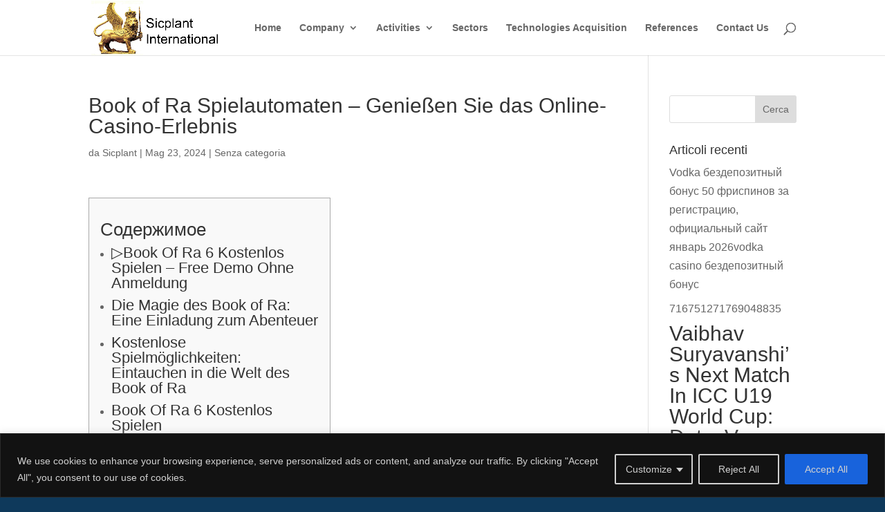

--- FILE ---
content_type: text/html; charset=utf-8
request_url: https://www.google.com/recaptcha/api2/anchor?ar=1&k=6LetB6saAAAAAAvKdgmJBJ8TT7N9e7iNnNt42QXX&co=aHR0cHM6Ly93d3cuc2ljcGxhbnQuaXQ6NDQz&hl=en&v=PoyoqOPhxBO7pBk68S4YbpHZ&size=invisible&anchor-ms=20000&execute-ms=30000&cb=tu193etycisj
body_size: 48412
content:
<!DOCTYPE HTML><html dir="ltr" lang="en"><head><meta http-equiv="Content-Type" content="text/html; charset=UTF-8">
<meta http-equiv="X-UA-Compatible" content="IE=edge">
<title>reCAPTCHA</title>
<style type="text/css">
/* cyrillic-ext */
@font-face {
  font-family: 'Roboto';
  font-style: normal;
  font-weight: 400;
  font-stretch: 100%;
  src: url(//fonts.gstatic.com/s/roboto/v48/KFO7CnqEu92Fr1ME7kSn66aGLdTylUAMa3GUBHMdazTgWw.woff2) format('woff2');
  unicode-range: U+0460-052F, U+1C80-1C8A, U+20B4, U+2DE0-2DFF, U+A640-A69F, U+FE2E-FE2F;
}
/* cyrillic */
@font-face {
  font-family: 'Roboto';
  font-style: normal;
  font-weight: 400;
  font-stretch: 100%;
  src: url(//fonts.gstatic.com/s/roboto/v48/KFO7CnqEu92Fr1ME7kSn66aGLdTylUAMa3iUBHMdazTgWw.woff2) format('woff2');
  unicode-range: U+0301, U+0400-045F, U+0490-0491, U+04B0-04B1, U+2116;
}
/* greek-ext */
@font-face {
  font-family: 'Roboto';
  font-style: normal;
  font-weight: 400;
  font-stretch: 100%;
  src: url(//fonts.gstatic.com/s/roboto/v48/KFO7CnqEu92Fr1ME7kSn66aGLdTylUAMa3CUBHMdazTgWw.woff2) format('woff2');
  unicode-range: U+1F00-1FFF;
}
/* greek */
@font-face {
  font-family: 'Roboto';
  font-style: normal;
  font-weight: 400;
  font-stretch: 100%;
  src: url(//fonts.gstatic.com/s/roboto/v48/KFO7CnqEu92Fr1ME7kSn66aGLdTylUAMa3-UBHMdazTgWw.woff2) format('woff2');
  unicode-range: U+0370-0377, U+037A-037F, U+0384-038A, U+038C, U+038E-03A1, U+03A3-03FF;
}
/* math */
@font-face {
  font-family: 'Roboto';
  font-style: normal;
  font-weight: 400;
  font-stretch: 100%;
  src: url(//fonts.gstatic.com/s/roboto/v48/KFO7CnqEu92Fr1ME7kSn66aGLdTylUAMawCUBHMdazTgWw.woff2) format('woff2');
  unicode-range: U+0302-0303, U+0305, U+0307-0308, U+0310, U+0312, U+0315, U+031A, U+0326-0327, U+032C, U+032F-0330, U+0332-0333, U+0338, U+033A, U+0346, U+034D, U+0391-03A1, U+03A3-03A9, U+03B1-03C9, U+03D1, U+03D5-03D6, U+03F0-03F1, U+03F4-03F5, U+2016-2017, U+2034-2038, U+203C, U+2040, U+2043, U+2047, U+2050, U+2057, U+205F, U+2070-2071, U+2074-208E, U+2090-209C, U+20D0-20DC, U+20E1, U+20E5-20EF, U+2100-2112, U+2114-2115, U+2117-2121, U+2123-214F, U+2190, U+2192, U+2194-21AE, U+21B0-21E5, U+21F1-21F2, U+21F4-2211, U+2213-2214, U+2216-22FF, U+2308-230B, U+2310, U+2319, U+231C-2321, U+2336-237A, U+237C, U+2395, U+239B-23B7, U+23D0, U+23DC-23E1, U+2474-2475, U+25AF, U+25B3, U+25B7, U+25BD, U+25C1, U+25CA, U+25CC, U+25FB, U+266D-266F, U+27C0-27FF, U+2900-2AFF, U+2B0E-2B11, U+2B30-2B4C, U+2BFE, U+3030, U+FF5B, U+FF5D, U+1D400-1D7FF, U+1EE00-1EEFF;
}
/* symbols */
@font-face {
  font-family: 'Roboto';
  font-style: normal;
  font-weight: 400;
  font-stretch: 100%;
  src: url(//fonts.gstatic.com/s/roboto/v48/KFO7CnqEu92Fr1ME7kSn66aGLdTylUAMaxKUBHMdazTgWw.woff2) format('woff2');
  unicode-range: U+0001-000C, U+000E-001F, U+007F-009F, U+20DD-20E0, U+20E2-20E4, U+2150-218F, U+2190, U+2192, U+2194-2199, U+21AF, U+21E6-21F0, U+21F3, U+2218-2219, U+2299, U+22C4-22C6, U+2300-243F, U+2440-244A, U+2460-24FF, U+25A0-27BF, U+2800-28FF, U+2921-2922, U+2981, U+29BF, U+29EB, U+2B00-2BFF, U+4DC0-4DFF, U+FFF9-FFFB, U+10140-1018E, U+10190-1019C, U+101A0, U+101D0-101FD, U+102E0-102FB, U+10E60-10E7E, U+1D2C0-1D2D3, U+1D2E0-1D37F, U+1F000-1F0FF, U+1F100-1F1AD, U+1F1E6-1F1FF, U+1F30D-1F30F, U+1F315, U+1F31C, U+1F31E, U+1F320-1F32C, U+1F336, U+1F378, U+1F37D, U+1F382, U+1F393-1F39F, U+1F3A7-1F3A8, U+1F3AC-1F3AF, U+1F3C2, U+1F3C4-1F3C6, U+1F3CA-1F3CE, U+1F3D4-1F3E0, U+1F3ED, U+1F3F1-1F3F3, U+1F3F5-1F3F7, U+1F408, U+1F415, U+1F41F, U+1F426, U+1F43F, U+1F441-1F442, U+1F444, U+1F446-1F449, U+1F44C-1F44E, U+1F453, U+1F46A, U+1F47D, U+1F4A3, U+1F4B0, U+1F4B3, U+1F4B9, U+1F4BB, U+1F4BF, U+1F4C8-1F4CB, U+1F4D6, U+1F4DA, U+1F4DF, U+1F4E3-1F4E6, U+1F4EA-1F4ED, U+1F4F7, U+1F4F9-1F4FB, U+1F4FD-1F4FE, U+1F503, U+1F507-1F50B, U+1F50D, U+1F512-1F513, U+1F53E-1F54A, U+1F54F-1F5FA, U+1F610, U+1F650-1F67F, U+1F687, U+1F68D, U+1F691, U+1F694, U+1F698, U+1F6AD, U+1F6B2, U+1F6B9-1F6BA, U+1F6BC, U+1F6C6-1F6CF, U+1F6D3-1F6D7, U+1F6E0-1F6EA, U+1F6F0-1F6F3, U+1F6F7-1F6FC, U+1F700-1F7FF, U+1F800-1F80B, U+1F810-1F847, U+1F850-1F859, U+1F860-1F887, U+1F890-1F8AD, U+1F8B0-1F8BB, U+1F8C0-1F8C1, U+1F900-1F90B, U+1F93B, U+1F946, U+1F984, U+1F996, U+1F9E9, U+1FA00-1FA6F, U+1FA70-1FA7C, U+1FA80-1FA89, U+1FA8F-1FAC6, U+1FACE-1FADC, U+1FADF-1FAE9, U+1FAF0-1FAF8, U+1FB00-1FBFF;
}
/* vietnamese */
@font-face {
  font-family: 'Roboto';
  font-style: normal;
  font-weight: 400;
  font-stretch: 100%;
  src: url(//fonts.gstatic.com/s/roboto/v48/KFO7CnqEu92Fr1ME7kSn66aGLdTylUAMa3OUBHMdazTgWw.woff2) format('woff2');
  unicode-range: U+0102-0103, U+0110-0111, U+0128-0129, U+0168-0169, U+01A0-01A1, U+01AF-01B0, U+0300-0301, U+0303-0304, U+0308-0309, U+0323, U+0329, U+1EA0-1EF9, U+20AB;
}
/* latin-ext */
@font-face {
  font-family: 'Roboto';
  font-style: normal;
  font-weight: 400;
  font-stretch: 100%;
  src: url(//fonts.gstatic.com/s/roboto/v48/KFO7CnqEu92Fr1ME7kSn66aGLdTylUAMa3KUBHMdazTgWw.woff2) format('woff2');
  unicode-range: U+0100-02BA, U+02BD-02C5, U+02C7-02CC, U+02CE-02D7, U+02DD-02FF, U+0304, U+0308, U+0329, U+1D00-1DBF, U+1E00-1E9F, U+1EF2-1EFF, U+2020, U+20A0-20AB, U+20AD-20C0, U+2113, U+2C60-2C7F, U+A720-A7FF;
}
/* latin */
@font-face {
  font-family: 'Roboto';
  font-style: normal;
  font-weight: 400;
  font-stretch: 100%;
  src: url(//fonts.gstatic.com/s/roboto/v48/KFO7CnqEu92Fr1ME7kSn66aGLdTylUAMa3yUBHMdazQ.woff2) format('woff2');
  unicode-range: U+0000-00FF, U+0131, U+0152-0153, U+02BB-02BC, U+02C6, U+02DA, U+02DC, U+0304, U+0308, U+0329, U+2000-206F, U+20AC, U+2122, U+2191, U+2193, U+2212, U+2215, U+FEFF, U+FFFD;
}
/* cyrillic-ext */
@font-face {
  font-family: 'Roboto';
  font-style: normal;
  font-weight: 500;
  font-stretch: 100%;
  src: url(//fonts.gstatic.com/s/roboto/v48/KFO7CnqEu92Fr1ME7kSn66aGLdTylUAMa3GUBHMdazTgWw.woff2) format('woff2');
  unicode-range: U+0460-052F, U+1C80-1C8A, U+20B4, U+2DE0-2DFF, U+A640-A69F, U+FE2E-FE2F;
}
/* cyrillic */
@font-face {
  font-family: 'Roboto';
  font-style: normal;
  font-weight: 500;
  font-stretch: 100%;
  src: url(//fonts.gstatic.com/s/roboto/v48/KFO7CnqEu92Fr1ME7kSn66aGLdTylUAMa3iUBHMdazTgWw.woff2) format('woff2');
  unicode-range: U+0301, U+0400-045F, U+0490-0491, U+04B0-04B1, U+2116;
}
/* greek-ext */
@font-face {
  font-family: 'Roboto';
  font-style: normal;
  font-weight: 500;
  font-stretch: 100%;
  src: url(//fonts.gstatic.com/s/roboto/v48/KFO7CnqEu92Fr1ME7kSn66aGLdTylUAMa3CUBHMdazTgWw.woff2) format('woff2');
  unicode-range: U+1F00-1FFF;
}
/* greek */
@font-face {
  font-family: 'Roboto';
  font-style: normal;
  font-weight: 500;
  font-stretch: 100%;
  src: url(//fonts.gstatic.com/s/roboto/v48/KFO7CnqEu92Fr1ME7kSn66aGLdTylUAMa3-UBHMdazTgWw.woff2) format('woff2');
  unicode-range: U+0370-0377, U+037A-037F, U+0384-038A, U+038C, U+038E-03A1, U+03A3-03FF;
}
/* math */
@font-face {
  font-family: 'Roboto';
  font-style: normal;
  font-weight: 500;
  font-stretch: 100%;
  src: url(//fonts.gstatic.com/s/roboto/v48/KFO7CnqEu92Fr1ME7kSn66aGLdTylUAMawCUBHMdazTgWw.woff2) format('woff2');
  unicode-range: U+0302-0303, U+0305, U+0307-0308, U+0310, U+0312, U+0315, U+031A, U+0326-0327, U+032C, U+032F-0330, U+0332-0333, U+0338, U+033A, U+0346, U+034D, U+0391-03A1, U+03A3-03A9, U+03B1-03C9, U+03D1, U+03D5-03D6, U+03F0-03F1, U+03F4-03F5, U+2016-2017, U+2034-2038, U+203C, U+2040, U+2043, U+2047, U+2050, U+2057, U+205F, U+2070-2071, U+2074-208E, U+2090-209C, U+20D0-20DC, U+20E1, U+20E5-20EF, U+2100-2112, U+2114-2115, U+2117-2121, U+2123-214F, U+2190, U+2192, U+2194-21AE, U+21B0-21E5, U+21F1-21F2, U+21F4-2211, U+2213-2214, U+2216-22FF, U+2308-230B, U+2310, U+2319, U+231C-2321, U+2336-237A, U+237C, U+2395, U+239B-23B7, U+23D0, U+23DC-23E1, U+2474-2475, U+25AF, U+25B3, U+25B7, U+25BD, U+25C1, U+25CA, U+25CC, U+25FB, U+266D-266F, U+27C0-27FF, U+2900-2AFF, U+2B0E-2B11, U+2B30-2B4C, U+2BFE, U+3030, U+FF5B, U+FF5D, U+1D400-1D7FF, U+1EE00-1EEFF;
}
/* symbols */
@font-face {
  font-family: 'Roboto';
  font-style: normal;
  font-weight: 500;
  font-stretch: 100%;
  src: url(//fonts.gstatic.com/s/roboto/v48/KFO7CnqEu92Fr1ME7kSn66aGLdTylUAMaxKUBHMdazTgWw.woff2) format('woff2');
  unicode-range: U+0001-000C, U+000E-001F, U+007F-009F, U+20DD-20E0, U+20E2-20E4, U+2150-218F, U+2190, U+2192, U+2194-2199, U+21AF, U+21E6-21F0, U+21F3, U+2218-2219, U+2299, U+22C4-22C6, U+2300-243F, U+2440-244A, U+2460-24FF, U+25A0-27BF, U+2800-28FF, U+2921-2922, U+2981, U+29BF, U+29EB, U+2B00-2BFF, U+4DC0-4DFF, U+FFF9-FFFB, U+10140-1018E, U+10190-1019C, U+101A0, U+101D0-101FD, U+102E0-102FB, U+10E60-10E7E, U+1D2C0-1D2D3, U+1D2E0-1D37F, U+1F000-1F0FF, U+1F100-1F1AD, U+1F1E6-1F1FF, U+1F30D-1F30F, U+1F315, U+1F31C, U+1F31E, U+1F320-1F32C, U+1F336, U+1F378, U+1F37D, U+1F382, U+1F393-1F39F, U+1F3A7-1F3A8, U+1F3AC-1F3AF, U+1F3C2, U+1F3C4-1F3C6, U+1F3CA-1F3CE, U+1F3D4-1F3E0, U+1F3ED, U+1F3F1-1F3F3, U+1F3F5-1F3F7, U+1F408, U+1F415, U+1F41F, U+1F426, U+1F43F, U+1F441-1F442, U+1F444, U+1F446-1F449, U+1F44C-1F44E, U+1F453, U+1F46A, U+1F47D, U+1F4A3, U+1F4B0, U+1F4B3, U+1F4B9, U+1F4BB, U+1F4BF, U+1F4C8-1F4CB, U+1F4D6, U+1F4DA, U+1F4DF, U+1F4E3-1F4E6, U+1F4EA-1F4ED, U+1F4F7, U+1F4F9-1F4FB, U+1F4FD-1F4FE, U+1F503, U+1F507-1F50B, U+1F50D, U+1F512-1F513, U+1F53E-1F54A, U+1F54F-1F5FA, U+1F610, U+1F650-1F67F, U+1F687, U+1F68D, U+1F691, U+1F694, U+1F698, U+1F6AD, U+1F6B2, U+1F6B9-1F6BA, U+1F6BC, U+1F6C6-1F6CF, U+1F6D3-1F6D7, U+1F6E0-1F6EA, U+1F6F0-1F6F3, U+1F6F7-1F6FC, U+1F700-1F7FF, U+1F800-1F80B, U+1F810-1F847, U+1F850-1F859, U+1F860-1F887, U+1F890-1F8AD, U+1F8B0-1F8BB, U+1F8C0-1F8C1, U+1F900-1F90B, U+1F93B, U+1F946, U+1F984, U+1F996, U+1F9E9, U+1FA00-1FA6F, U+1FA70-1FA7C, U+1FA80-1FA89, U+1FA8F-1FAC6, U+1FACE-1FADC, U+1FADF-1FAE9, U+1FAF0-1FAF8, U+1FB00-1FBFF;
}
/* vietnamese */
@font-face {
  font-family: 'Roboto';
  font-style: normal;
  font-weight: 500;
  font-stretch: 100%;
  src: url(//fonts.gstatic.com/s/roboto/v48/KFO7CnqEu92Fr1ME7kSn66aGLdTylUAMa3OUBHMdazTgWw.woff2) format('woff2');
  unicode-range: U+0102-0103, U+0110-0111, U+0128-0129, U+0168-0169, U+01A0-01A1, U+01AF-01B0, U+0300-0301, U+0303-0304, U+0308-0309, U+0323, U+0329, U+1EA0-1EF9, U+20AB;
}
/* latin-ext */
@font-face {
  font-family: 'Roboto';
  font-style: normal;
  font-weight: 500;
  font-stretch: 100%;
  src: url(//fonts.gstatic.com/s/roboto/v48/KFO7CnqEu92Fr1ME7kSn66aGLdTylUAMa3KUBHMdazTgWw.woff2) format('woff2');
  unicode-range: U+0100-02BA, U+02BD-02C5, U+02C7-02CC, U+02CE-02D7, U+02DD-02FF, U+0304, U+0308, U+0329, U+1D00-1DBF, U+1E00-1E9F, U+1EF2-1EFF, U+2020, U+20A0-20AB, U+20AD-20C0, U+2113, U+2C60-2C7F, U+A720-A7FF;
}
/* latin */
@font-face {
  font-family: 'Roboto';
  font-style: normal;
  font-weight: 500;
  font-stretch: 100%;
  src: url(//fonts.gstatic.com/s/roboto/v48/KFO7CnqEu92Fr1ME7kSn66aGLdTylUAMa3yUBHMdazQ.woff2) format('woff2');
  unicode-range: U+0000-00FF, U+0131, U+0152-0153, U+02BB-02BC, U+02C6, U+02DA, U+02DC, U+0304, U+0308, U+0329, U+2000-206F, U+20AC, U+2122, U+2191, U+2193, U+2212, U+2215, U+FEFF, U+FFFD;
}
/* cyrillic-ext */
@font-face {
  font-family: 'Roboto';
  font-style: normal;
  font-weight: 900;
  font-stretch: 100%;
  src: url(//fonts.gstatic.com/s/roboto/v48/KFO7CnqEu92Fr1ME7kSn66aGLdTylUAMa3GUBHMdazTgWw.woff2) format('woff2');
  unicode-range: U+0460-052F, U+1C80-1C8A, U+20B4, U+2DE0-2DFF, U+A640-A69F, U+FE2E-FE2F;
}
/* cyrillic */
@font-face {
  font-family: 'Roboto';
  font-style: normal;
  font-weight: 900;
  font-stretch: 100%;
  src: url(//fonts.gstatic.com/s/roboto/v48/KFO7CnqEu92Fr1ME7kSn66aGLdTylUAMa3iUBHMdazTgWw.woff2) format('woff2');
  unicode-range: U+0301, U+0400-045F, U+0490-0491, U+04B0-04B1, U+2116;
}
/* greek-ext */
@font-face {
  font-family: 'Roboto';
  font-style: normal;
  font-weight: 900;
  font-stretch: 100%;
  src: url(//fonts.gstatic.com/s/roboto/v48/KFO7CnqEu92Fr1ME7kSn66aGLdTylUAMa3CUBHMdazTgWw.woff2) format('woff2');
  unicode-range: U+1F00-1FFF;
}
/* greek */
@font-face {
  font-family: 'Roboto';
  font-style: normal;
  font-weight: 900;
  font-stretch: 100%;
  src: url(//fonts.gstatic.com/s/roboto/v48/KFO7CnqEu92Fr1ME7kSn66aGLdTylUAMa3-UBHMdazTgWw.woff2) format('woff2');
  unicode-range: U+0370-0377, U+037A-037F, U+0384-038A, U+038C, U+038E-03A1, U+03A3-03FF;
}
/* math */
@font-face {
  font-family: 'Roboto';
  font-style: normal;
  font-weight: 900;
  font-stretch: 100%;
  src: url(//fonts.gstatic.com/s/roboto/v48/KFO7CnqEu92Fr1ME7kSn66aGLdTylUAMawCUBHMdazTgWw.woff2) format('woff2');
  unicode-range: U+0302-0303, U+0305, U+0307-0308, U+0310, U+0312, U+0315, U+031A, U+0326-0327, U+032C, U+032F-0330, U+0332-0333, U+0338, U+033A, U+0346, U+034D, U+0391-03A1, U+03A3-03A9, U+03B1-03C9, U+03D1, U+03D5-03D6, U+03F0-03F1, U+03F4-03F5, U+2016-2017, U+2034-2038, U+203C, U+2040, U+2043, U+2047, U+2050, U+2057, U+205F, U+2070-2071, U+2074-208E, U+2090-209C, U+20D0-20DC, U+20E1, U+20E5-20EF, U+2100-2112, U+2114-2115, U+2117-2121, U+2123-214F, U+2190, U+2192, U+2194-21AE, U+21B0-21E5, U+21F1-21F2, U+21F4-2211, U+2213-2214, U+2216-22FF, U+2308-230B, U+2310, U+2319, U+231C-2321, U+2336-237A, U+237C, U+2395, U+239B-23B7, U+23D0, U+23DC-23E1, U+2474-2475, U+25AF, U+25B3, U+25B7, U+25BD, U+25C1, U+25CA, U+25CC, U+25FB, U+266D-266F, U+27C0-27FF, U+2900-2AFF, U+2B0E-2B11, U+2B30-2B4C, U+2BFE, U+3030, U+FF5B, U+FF5D, U+1D400-1D7FF, U+1EE00-1EEFF;
}
/* symbols */
@font-face {
  font-family: 'Roboto';
  font-style: normal;
  font-weight: 900;
  font-stretch: 100%;
  src: url(//fonts.gstatic.com/s/roboto/v48/KFO7CnqEu92Fr1ME7kSn66aGLdTylUAMaxKUBHMdazTgWw.woff2) format('woff2');
  unicode-range: U+0001-000C, U+000E-001F, U+007F-009F, U+20DD-20E0, U+20E2-20E4, U+2150-218F, U+2190, U+2192, U+2194-2199, U+21AF, U+21E6-21F0, U+21F3, U+2218-2219, U+2299, U+22C4-22C6, U+2300-243F, U+2440-244A, U+2460-24FF, U+25A0-27BF, U+2800-28FF, U+2921-2922, U+2981, U+29BF, U+29EB, U+2B00-2BFF, U+4DC0-4DFF, U+FFF9-FFFB, U+10140-1018E, U+10190-1019C, U+101A0, U+101D0-101FD, U+102E0-102FB, U+10E60-10E7E, U+1D2C0-1D2D3, U+1D2E0-1D37F, U+1F000-1F0FF, U+1F100-1F1AD, U+1F1E6-1F1FF, U+1F30D-1F30F, U+1F315, U+1F31C, U+1F31E, U+1F320-1F32C, U+1F336, U+1F378, U+1F37D, U+1F382, U+1F393-1F39F, U+1F3A7-1F3A8, U+1F3AC-1F3AF, U+1F3C2, U+1F3C4-1F3C6, U+1F3CA-1F3CE, U+1F3D4-1F3E0, U+1F3ED, U+1F3F1-1F3F3, U+1F3F5-1F3F7, U+1F408, U+1F415, U+1F41F, U+1F426, U+1F43F, U+1F441-1F442, U+1F444, U+1F446-1F449, U+1F44C-1F44E, U+1F453, U+1F46A, U+1F47D, U+1F4A3, U+1F4B0, U+1F4B3, U+1F4B9, U+1F4BB, U+1F4BF, U+1F4C8-1F4CB, U+1F4D6, U+1F4DA, U+1F4DF, U+1F4E3-1F4E6, U+1F4EA-1F4ED, U+1F4F7, U+1F4F9-1F4FB, U+1F4FD-1F4FE, U+1F503, U+1F507-1F50B, U+1F50D, U+1F512-1F513, U+1F53E-1F54A, U+1F54F-1F5FA, U+1F610, U+1F650-1F67F, U+1F687, U+1F68D, U+1F691, U+1F694, U+1F698, U+1F6AD, U+1F6B2, U+1F6B9-1F6BA, U+1F6BC, U+1F6C6-1F6CF, U+1F6D3-1F6D7, U+1F6E0-1F6EA, U+1F6F0-1F6F3, U+1F6F7-1F6FC, U+1F700-1F7FF, U+1F800-1F80B, U+1F810-1F847, U+1F850-1F859, U+1F860-1F887, U+1F890-1F8AD, U+1F8B0-1F8BB, U+1F8C0-1F8C1, U+1F900-1F90B, U+1F93B, U+1F946, U+1F984, U+1F996, U+1F9E9, U+1FA00-1FA6F, U+1FA70-1FA7C, U+1FA80-1FA89, U+1FA8F-1FAC6, U+1FACE-1FADC, U+1FADF-1FAE9, U+1FAF0-1FAF8, U+1FB00-1FBFF;
}
/* vietnamese */
@font-face {
  font-family: 'Roboto';
  font-style: normal;
  font-weight: 900;
  font-stretch: 100%;
  src: url(//fonts.gstatic.com/s/roboto/v48/KFO7CnqEu92Fr1ME7kSn66aGLdTylUAMa3OUBHMdazTgWw.woff2) format('woff2');
  unicode-range: U+0102-0103, U+0110-0111, U+0128-0129, U+0168-0169, U+01A0-01A1, U+01AF-01B0, U+0300-0301, U+0303-0304, U+0308-0309, U+0323, U+0329, U+1EA0-1EF9, U+20AB;
}
/* latin-ext */
@font-face {
  font-family: 'Roboto';
  font-style: normal;
  font-weight: 900;
  font-stretch: 100%;
  src: url(//fonts.gstatic.com/s/roboto/v48/KFO7CnqEu92Fr1ME7kSn66aGLdTylUAMa3KUBHMdazTgWw.woff2) format('woff2');
  unicode-range: U+0100-02BA, U+02BD-02C5, U+02C7-02CC, U+02CE-02D7, U+02DD-02FF, U+0304, U+0308, U+0329, U+1D00-1DBF, U+1E00-1E9F, U+1EF2-1EFF, U+2020, U+20A0-20AB, U+20AD-20C0, U+2113, U+2C60-2C7F, U+A720-A7FF;
}
/* latin */
@font-face {
  font-family: 'Roboto';
  font-style: normal;
  font-weight: 900;
  font-stretch: 100%;
  src: url(//fonts.gstatic.com/s/roboto/v48/KFO7CnqEu92Fr1ME7kSn66aGLdTylUAMa3yUBHMdazQ.woff2) format('woff2');
  unicode-range: U+0000-00FF, U+0131, U+0152-0153, U+02BB-02BC, U+02C6, U+02DA, U+02DC, U+0304, U+0308, U+0329, U+2000-206F, U+20AC, U+2122, U+2191, U+2193, U+2212, U+2215, U+FEFF, U+FFFD;
}

</style>
<link rel="stylesheet" type="text/css" href="https://www.gstatic.com/recaptcha/releases/PoyoqOPhxBO7pBk68S4YbpHZ/styles__ltr.css">
<script nonce="xdk60ExL2MuNGztONv387g" type="text/javascript">window['__recaptcha_api'] = 'https://www.google.com/recaptcha/api2/';</script>
<script type="text/javascript" src="https://www.gstatic.com/recaptcha/releases/PoyoqOPhxBO7pBk68S4YbpHZ/recaptcha__en.js" nonce="xdk60ExL2MuNGztONv387g">
      
    </script></head>
<body><div id="rc-anchor-alert" class="rc-anchor-alert"></div>
<input type="hidden" id="recaptcha-token" value="[base64]">
<script type="text/javascript" nonce="xdk60ExL2MuNGztONv387g">
      recaptcha.anchor.Main.init("[\x22ainput\x22,[\x22bgdata\x22,\x22\x22,\[base64]/[base64]/[base64]/[base64]/[base64]/UltsKytdPUU6KEU8MjA0OD9SW2wrK109RT4+NnwxOTI6KChFJjY0NTEyKT09NTUyOTYmJk0rMTxjLmxlbmd0aCYmKGMuY2hhckNvZGVBdChNKzEpJjY0NTEyKT09NTYzMjA/[base64]/[base64]/[base64]/[base64]/[base64]/[base64]/[base64]\x22,\[base64]\\u003d\\u003d\x22,\x22KMOxPUDDiyFSw4NSworDusKPZErCgHBbCsOBwqDDlsOxXcO+w5rCtknDoykVT8KEYAttU8K0Y8Kkwp4lw7szwpPCk8Knw6LClEcyw5zCklhxVMOowq4SE8KsBUAzTsO5w57Dl8Okw57CqWLCkMKUwq3Dp1DDmnnDsBHDs8KePEXDnBjCjwHDgx1/wr1NwqV2wrDDrC0HwqjCgHtPw7vDgi7Ck0fCpgrDpMKSw78lw7jDosK1BAzCrnzDjwdKL3jDuMORwpPChMOgF8KJw6cnwpbDjS43w5HCh2lDbMK0w63CmMKqFcKwwoI+worDusO/SMKhwpnCvD/CkcOrIXZ4GxV9w6bCgQXCgsKXwq5ow43CsMKbwqPCt8K5w7E1Kh4uwowGwoJzGAooe8KyI17CnQlZbsONwrgZw4lVwpvCtz7CisKiMFXDtcKTwrBDw480DsOGwrfCoXZ4C8KMwqJ4RmfCpDRcw5/DtzLDtMKbCcK6MMKaF8OIw5Iiwo3CtMOUOMOewr/[base64]/CtXHCj8K1w5bDiRfCrcOnwpvDnsKfNFoWw5l4w6BPS8OkdwLDs8KKZCXDi8O5N2DCvyLDuMK/PcOeeFQzwr7CqkoKw4wewrEjwrHCqCLDkcKKCsKvw7gCVDIdAcORS8KWGnTCpFpZw7MURFFzw7zCkcK+flDCgnjCp8KQIWTDpMO9Yz9iE8K5w4fCnDRuw6LDnsKLw4jCpk8lXcOCfx0/ch0Jw7Qvc1ZucMKyw49xLWhuXmPDhcKtw5HCvcK4w6tfbQguwrPCgjrCliTDvcOLwqwJFsOlEVBdw51QGsKnwpguPsOgw40uwpfDiUzCksO8KcOCX8KVHMKSccK7bcOiwrwVHxLDg3jDvhgCwqtBwpI3GlQkHMKiBcORGcO/ZsO8ZsOzwpPCgV/[base64]/L1QswqNdGxpNMsOJD2EqJFfCssKfBMKgwrjDtsO4w6TDnjMSbcOXwqXCjw9KDcO/w7VnOmfCpRd8QWsXw5nDp8Orw5bDrnjDgRt1FMKuQH4xwqrDlnA6woHDuxjCgF9NwrXCiTMbDxXDk1hEwpvDgV/Cl8KDwqgECsKXw5VILnnDkQrDlXdvM8Kew74YZsOaKzwtNB9WLCvCp29rGsOdO8OMwoUVAFIMwp0SwrXCp1xGWMKTXsKCRB3DlXR2csOXw77Cm8OgFMKPwol4w4vDhhs4EHkNO8O6E0fCv8OPw7QeM8OVw7gCUUBgwoPDs8Kuw7/DqcKWCcK+w4giUcKdwoDDhRfCvMKlNsKdw4E1w6zDryM5TUTCjcKXOHB2W8OkBD8IMDXDuBvDicKGw4HDpyQUPBsZKCXCtsOhRMK0Qho3wpRfbsO/wqp1GsODRMO2w5xhR1trwqfChsOyGj/DrMK4w6J6w47DtcKXw67Ds0rDmsKywq8GFMKUShjCkcOsw4bDkTJzHsOFw7xUwprDvzU7w4rDqcKHwpbDmsKlw6kEw4TCpsOPwoFxXy9KDmgIbgjCj2FHB1sPfy4uwr0zw4MYd8OJw4RQNQ/[base64]/DsxQjS8KNw4tww5LClcOaIsOYw4I9w4hyVXjCuMOiwrVpMzTClDVCwrDDqcKsLcOYwqZkIsKxwrvDhsKww7PDpzbCssKWw6Z4SinDrsK+RsKwB8KqSxtpETl0Lx/CiMK7w63Cnz7DpMKJwrlFZMOPwrpuLsKfdcOtMcO7DXLDrRjDvcKaLEHDvMKPD04UdMKsBAdtc8OaJyPDvsKLw4E4w4PCqMKewp8Kwp4JwqPDg3HDokjCpsKgPsKENj3Co8K6MmjDqMKaOcOFw4Ufw7NIZkYjw4gaPgjCh8K0w7zDs31swohgQMK5EcO1ZsK/wr8bLFJbw4DDocKnK8KFw5LCmcOyYEt9QcKAw5XDvMK9w4nCtsKeH37CscOfw5DCh23Ds3TDsy1ADAbCn8ONw5MePsKIwqFAbMKXGcKRw4M8E0jChzfDiVrDlXrCiMOAJyHDggIfw5rDhg/Cl8O4LFtFw5bCnMOlw48nw6FVM1R3Ihl+c8KZw7Fowqo0w47Dt3Jyw4Qlwqhvw50iw5DCgsKVFsKcKEwXW8KLwrJObcOPwq/DtMK/[base64]/Ig3Dj2lNwpVFw5oVwqjCvyvDtcKsdn/DmSTDtwfDmTPCoRpawrIZc33CiVnCjmohKcOdw6nDl8KNIzzDuFdEw6LCisOCwo9+bnrDkMKXGcKFLsOHw7A4NB/DqsKINUXCucKzQUscSsOzw6vDmQzDjsKRw7vCogvCtjsrw5HDocK0QsOAw7zCo8Krw4HCn0DDlwwEYsOUPVzDk0XDh2cvPsK1FjY7w41CMjV1eMKGwqnDoMK9IsKWw5XDgQcSw7Eew7/[base64]/wpV4Z8OJXzdJWMK2w7Ejwq9rw77ChSRZw4XDmiloRmULCMK3DQ4eS0HDmwMPcy8JYXYxbjnDhxzDgQjCjhLCkMK+EzrDmz/DsVFMw5TDggcfwokTw5HDkXPDjWdrS0bClkUmwrHDrmTDkMOzc2jDg2tFwr17K2HCtsKww7ptwovDvzhqC1gMwotuDMOKE2PDqcOjw5YZLcK9CcK3w4wYwpB9wo97w4LChMKoez/Cpj7CvcOBccKEwr8ww6nCj8O7w7bDkhPCnW3DhSFuOMK8wrobwqURw5FHW8ODWMK7w4vDj8OqAk/CllzDjMOWw6DCqFjCvMK7wodTwql0wokEwq1LXcOfDHnCrcO/[base64]/DnsOlBAEfeQrDsALChXIMImxDw5/[base64]/ChBspwpLCnsOzw6pPFsOzw7Zpw6/[base64]/[base64]/DnyLDhmHDsmMPwqFGwqg/w4JCwpfCjwLCmQ3DgQlRw6Inw7kKw5bDmMKKwqDChcOnHHzDi8OLbBAvw69/wphIwpB8w68LKFFew47DgMOlw77CisObwrtiaBgtwqt1RX3ChsOrwqHClcKKw74Zw70WXX5rCDN7QGBKw6Zgwr/Cm8KAwqbDvBDDmMKYw6PDgT9Nw5t0w69ew7XDigLDo8Kww7nCoMOAw57Cow4jTsO5ZcKHw7MKW8KHwo3CiMOLKMO+F8KtwobCvCQUw6lvwqLDkcK7JsKyHm/[base64]/DvxlxGUMUd8KhwpvDtcKcQAXDv8OoHcOpFcK7wozDiA81QXJaw4HCgcOQw5Ifw6LCjxXCqD7DikVDwqXCtWXDgDvChEdaw5AUPVJvwqDDnGnCsMOjw4TCsxPDiMOVF8O/EsKnw4VccX4Yw6RhwqwcWBPDv3HCll/DjWzCgS/[base64]/CoyxxPDDDn8Odw5AowrMLQcOxwpBewr7CnMOfw7QDwp3DpsKtw6jCvjjDgzksw77DoAzCsh0UFVRyVV0LwohqTMO5wrEpw4dowp3DpxrDqGwXIyhnw4rCocOWL1sDwoTDp8KewpzCpcOfAg/Ci8KARGfCoS7DunrCr8Olw6XClS1pwrYLXAkJAsKZPFjDsGE7eUTDhsKOw4nDssKRfnzDuMOYw5ANCcK3w6LDocOkw5rDtMK/dMOsw4p2w70fw6bCp8OswrXCu8OKwoPDhsOTwp7Cj389KiLCjsKLQMKpPBRLwrJew6LCqcKLw6nClDnCmMKBw57DkT8TdmgpBA/CmlHDvMKFw6FcwrpCFMK5wq3DhMOWw6sswqZHw7oCw7Zhwq1nCcO2O8KrFsOLYsK/[base64]/DmxJswo9rE37DgyjCu8KyHFNfw4EWGsKvwpBpQ8KDw4BPARfCuRfDqRJMwp/[base64]/XMOOWjXCh2jCokbCsj/CrSjCug5jS8OdfcK8w4weFCc/GsKfwr3CtzczcsKKwrhsOcK4H8OjwrwVwo4ywqwpw6fDp3PCpMOkVsKCOcOeIwzDs8KGwpFVOkzDky5lw5EXw7HDvHM9w7MxQ1diaUPChQAYGsKDBsKVw4RaT8Otw5XCjsOmwqd0H1PCuMOPw5LDqcKRBMKVXkpICEEYw7U/w4Enw4FGwpLChULCgMKZw7hxwrBqOMKOBRPCqWpLw6/[base64]/DocOiwqsow5sMe8KmOGHCqcKqDsOvwp3DhTwywqDDkMKXKQ08AMKyCUgcXsOabmrDgcKzw6bDsmZuNhUGw6fCocOiw5Fywp3Do1PCowpKw6nCrCtdwqoUbgQwSGfCjcKsw7XCv8K2wqE3BD/DtABQwqg0F8ORbMK8w43ClwoSah/[base64]/w5tEw6rDmcKow6/[base64]/DijwSw5rCqcODB8K6IcKnwoBCMcKbwqsdwoXCgMKgQSA5XsKpHsKkwpbCkl4Cw6sjwoTCiG7DjFdhf8KBw4UVwqsEOl7Do8OAUEvDu34MOMKAHCDDgX/Cu1jDuApVIcKdJsK3w4XCpsK0w5jDpsKfRsKAw5zClUDDkELDmit+wqc9w49+wo8oI8KQwpHDm8OMD8KVwpPChDXDhsKuW8OtwqvCiMOdw7bCv8Kcw6p0wpF0w597XxzCnBPChGcKTMKDb8KHY8K4w4bDlBg+w41WfUvCthscw6k7DwPCmsKYwoHDvMKHwo3DnQxLw4/[base64]/Dm3Fiw7bDusKkwpZVP8OqRkbCjMKnR2jCkHJkRcODC8KdwpDDqsODQcKOdMOpUmV4wprCv8KQwrvDlcKKOQDDisO7w5ZUCcKOw7nDtMKCw7pUGCXCrsKVECQ/UC3DvsO8w57ClcKyShU0SMO1RsOAwrMbw54vRG/CsMOlwqcjw43CjknDvj7DgMK1CMOtZxU0XcKDwow/w6/DrQrDvcKyXMOkVw7CkcKHfsK7w7R4XSkrPUVoY8O0fnLCu8OKZcOow7vDmMOBP8Ohw5JXwqDCu8KBw6oaw5gaM8OzCBp2w7dMbsOCw4RuwoQ+wpjDgcKcwpfCsBLCuMOmU8K+EFJ1U2BjXcKLbcO9w4wdw6zCusKNw6/[base64]/ChBwbwoTCoAnCuMOOw43Dl8O1S8OEwp3DsMO5fzY8YsK4w6bDhl10w77Dol/DtMKgK0HDs3JDSHg5w4vCs1PDkMK5woHDp2tCwo46w79Nw7QnbmbCkwLCmsOIwpzDrsKrGsO5Z1w9PS/DiMKIQg/[base64]/CpcOYL8OMScKcET/CqcOqVMOecFU+w6QNwr3CqMO6I8KcFcODwoPDvzrCj1MYw5bDpB/DqQFcwojDoiwDw7wQfD8bw7Qvw4pQJm/DoxXDvMKBw43CuWjCvMKDaMOzW1QyMMKbB8KDwp3DgXzDmMOJBsKUbifCncKQw57DjMKJCU7DkcOoPMOOwrtGw7jDp8OLwojCoMOeVT/Cg13CsMOyw7wGwqXCs8KvImwmD3R7wrDCrVNLIi/CnHtiwpXDssOgw7YXEcOLw55YwpR/[base64]/DksOWwobDn3nDuz7CkX/Dp0bDjMKVHkDCinY/XcOvwoNvw5zCshjDt8OcZiXDoGfDicKveMOZYMOYwoXDilh9w604wq5GK8KHwpVRw6zDrGrDn8KsNUfCnjwCd8O7KXzDuiowRkJcGMKOwrHCp8K5w7h/LGnCh8KnVXtkwqscK3bDqlzCrsKta8KVTMK2QsKWwrPCty7DrHbCs8KXwrhew6xxZ8KYwojCuSnDumTDgUjDuxbDggXCnmTDpn4pB3/[base64]/DqCdMwoVtw4tuHifCmRhkw4YVejvDqi/Ck8Onw7Yqw4BQWsKaLMKPCsKxNMOew5XDicOQw5rCumkKw5c/I1ZnVCoHB8KXcsKYIcKMXsOkcBggwoAlw4LCmcKFLcOLRMOlwqVXEMOkwqMMw5XCtMO7w6NMw4FPw7XDhRMFGg/[base64]/wr3DvMO1ThUUw6rDsT/DncK0wrvCsBjCoH0jU2psw5nDvQ3DkztNCsOYI8O3w4weDsKWw7jCjsKtY8OCPnQjEj4DF8KmY8K9w7JwMVLDrsORwrMkIRoow7h3XyLChkDDl1EfwpbDnsK0DXbCuygCAMOpecOIwoDDnDEXw6lxw6/[base64]/[base64]/Dt8OpZMOdwrLDmMOuwpTCmFBIAcKQGHfChQgRw7LCpcKeY3YWZsKbwpgcw6AuDHHDjsKvc8KVR1rCqR/DlcKzw6JkKV8cVmBMw5hRwqZpw4PCmcKLw5zCkjrCsR5gQcKOw4AGCRjCssObwpNCNgtGwrQMbsKNTAbCnSgZw7PDjz3ClEc7Qm8tBBLDugl9wqnDrsK0EQFQZcKVwp5kaMK0w4TDsFQnNmABdsOjaMKqw4fDn8KUw5cUw5/Ds1XDlsKrwp8yw7Euw68CH0LDnngXw6rDqkfDvsKOacKawoQcwpXCusKtS8O7e8KAwopiZ3jChA8uBsK0csKEPMKnwopXGjTCtsOKdsKewofDlMOgwpEVBQErw4fCjcKKfMOvwosMPVnDvQnCgMOaQMOQI0cQw5/[base64]/CmzrDssOHN8OaeibDrsOsfmPCqMOML8KIQG/CknXCoCnDlRVtUsK4wqx0w6DCusKBw4vChEzCnUx3GTNTNV1sXcK2WzBCw4zDkMK3Mjo8PsOucRB8wrTDhMO6wpdTw7zDriXDvg3CscKpJj7DglgvT3BPBwsCw48gwo/[base64]/Dp2zDqcKKK8KbZlZGE8KXwqzDmUttWsK5fcOrwqRxQ8O4AjwiKsO8PcKGw7/DnGUfAGMqw5/Dv8KRV13ChMKMw7XDmRrCnV7CkijDsgBpwozCn8KfwoTDtCUKV09Bwp5eXsKhwoANwr3DiTjDoSfDg2oaZA7Ck8Oyw7nDhcOHRB3DgX3ClybDii/CjMKSU8KqDcO+wpBoI8K6w6JGcsK9wq45SsOpw6xkIm1/dDnCrcKkPkHCgRnDkjLDgwDDsFd2LsKKYilJw4LDv8Oyw4xuwqpZNcO8RyjDshrCmsKkw5pGaX3DnMOqwpw+asOfwqfDjMOnQMKWwpDCsQ9qwrbDoUYgEcOswofDhMKJHcKWccObw5QRJsKbw5pYXsOuwpPDtz/[base64]/[base64]/[base64]/CkMKnwpLDiMOew7VnAlvDvMOUNE/DtypbOhx4B8KDOMK2VMKuw4jChSDDgcOFw7PDp0Q6Bx4Jw63DocKwO8OVZcKBw4Z9wqzDn8KSXMKZwrE9woXDrA8YOg4gw4TDjXwLEcO7w4AqwpDChsOQMip6DsK9IQ3CiEDDtMKpJsKpNF3CjcKJwqPDrjvCqcKmZDt7w65TbRTCn2U1wr5nKMKGwoU/K8OdYWLCnF5mwrY9w5PDhGZWwpNoPcObek/Coi/CkUtLYmYJwrxjwrzDh0pnwoBtwrhuQxXDt8O3OsOVw4zClkJ1OBpgTETDu8O2wq3CkcK/[base64]/[base64]/CrcOzwp8rScK8wpl3VwgCwqYBw7oeB8KKwo3DtmfDs8Ojw43CucO4PHNqwrU/wpHCssKJwqMTG8KQGFvDo8OXw63CqcOnwqrCpi3DgSTDvsOEwojDiMOTwp4iwoV4OcONwrsqwo1ea8O1wrw2cMK0w4dLRMOHwqtGw4R2w4zCqijDnzjCn1fCncOPN8KEw4t0wq7DmcKlCMOIPiJUEMOzAE1xc8OAKMKzccO8LMOXwpbDp3PChMK1w5rCmyrDrRVbUh/CmzIYw5lww6wlwqHClhvDpzHDm8KNN8OEwo1SwobDksK1w53Dr0hvQsKTMcKLw57CucKuJz5kBQPCgXwgwonDtEF8w5bCpA7CnFhLw4cxWx/[base64]/Do1tCwod+wpbDr8OTwqp1HnzDi8ODVQlWDGxlwrHDhU9mw5zCrcKbC8KbFnMpwpAbF8Kmw7TClcOmwpPCoMOmS1JgBiljPnkcwpjDuVdfXcOdwqcAwoplFMOQIMKFO8OUw6XDjsKsAcONwrXChcKzw74Ww4EQw6oWa8O0RR9Pw6XDvsOMwprDgsO2wq/Dhi7CukvDvMOjwodqwqzCjcK1SMKswqR5c8ObwqHCugY4A8KCwqciw6oKwpLDvcKjwrprFMKkWMK/[base64]/w5cvGGR5w6jChcO9wq4XcxfDscKHwpHCh0w/w6bDtcOXC1PCtsO3BCvCq8O5FT/CuQwrw6XCkCTDozN1w4xkfcKFdmhRwqDCqcKnw6XDt8KSw5fDi2FpMMKEw7HCsMKcLRdxw5jDsVB8w4nDg1Nzw5nDncKFPGPDhE/[base64]/DosO5BVJ6SybDlA5MwpjCgcOSwpbDkXLDucKbw5Nzw5LCqsKGw4QNWsOBwoLCuRbDljjDsHZRXDLClUsTcAwmwpNha8OGBxEHY1bDkMKaw44uw61kw5LCviPDslzCscKiwoTCj8KfwrYFNsOjbMODI2hDMsKnwrrCvn12bl/Di8KPBETDrcKxw7IdwofCgEjCvnLCgQ3CsG3CocKGQcKnXcOJM8OWBcKwE04/[base64]/[base64]/CqiXDnCXCoMOKHcOqP8Kcwp/CtsOlJsKjVcOew5vCvnfCgUHCvFY2w43CmMOYHAl9woLDthlvw4Ngw6VgwolSFjUTwroXw59PeSJuWXfDhWbDp8KWah1zwo0teiXChGAmesKtN8OCw5TCmHHCnMKywqfDnMOOWsOWGR7CnBY8w6jChhDCpMO4w7sQwprDsMOnEB/DrToMwpDDsQxNUjfDssOOwqkew6/DsTpdf8Kywrljwo/DusO/w63CriBVw4HCk8Ojw79+wph8X8O/w5PCrsO5JcODHMKhwpPCvMKLw65Fw7TCkcKJw51UUMKyQcOdLMOdw7jCqxvCm8ObIh3Cj1fCmgpMwpvClsKUUMObwqVhw5s8HmJPwoglNcKNw5U2OmcZwpwvwrrDhkXCn8KKNzwdw5fCihFmPcOlwrLDtMOBwp/[base64]/ClC/DsS/DqmINScObXixzNUckXsOAG8Oaw67DvT7CnMKMwpNxwpjDrHfDiMOJYcKSBcOgLi9EXn1Yw5wZayHCocKpCUAKw6bDlSVPZsO7Uk/DqDbCt0x2f8KwJCDDjMKVwrrCunxMwr7Dv1taBcOjEgQ9WFTCgMKWwphFIDnDsMOWw6/CqMKpw4tWwo3Dj8O+wpfDlVfDs8OGw5LDpRLDncKtwqvDo8KDL3nDtsOvH8OcwoEhQMKGCsOHDsKgD0Ijwp8WecOWKEjDr2nDrX3CpsKsTkzChkLChcOkwpbDi2vCpMO3wpE+D3c7wop7w4UWwqLCsMKzc8KJAsKxIS/Ct8KMCMO6FAlqwqHCo8K/woPDgsOdw43Do8KFw4Rtwp3ChcOFUMOgGsKpw5hWw7Zmw5N7BjvCpcO6V8Owwokzw79Qw4IlASUfw6Buw5tSMcO/PANewobDvcOfw6LDn8KIMDLCvwrCsALDoF3CvMKTAcOfKhbDrMOEGsKxw4l8Dn7DsmXDpz/CgQoYwojCnCoawqvChcKrwoN9wqZZAF3DoMKUwrg4RyNfaMKiw6nCj8KbHMOkR8Krwqc+L8OKw7zDusKzXBp4wpXCtQ1rLjFYw5/DgsO7FsOPKg/CoGw7wqdMFBDCrcKnwo4UYwAfIsOQwrgrI8KFDMKOwrV4w7p4OCLChHEFwpnCr8K2bHgHw78RwpcccsOkw6PCtH/[base64]/[base64]/[base64]/YsOZwq5UF2TChkcsb8KVw7QHw5XDtMOmwoLDisOmOiXDp8K8w77Cmz/[base64]/[base64]/DpWtPcSzDgsOAwrh7TcOJwojDqnbDu8KBRTDCiBZkwrvCp8Omwr1jwp5HKMKbFTxXTMOUw7gUZMOsF8OmwqzCkMK0w7rDrDVbG8KEbsKlbTzCq2RTwqkpwo8jYsOAwqTDhirCjGZSacKjTsOnwoAYDGYzKQsTa8Kwwq/CiQPDlMKkwp/CoBMZdiEsGiZhw5xQw6fDoVUqwozDo0bDtU3Co8KcWcOJS8KLw71ley7CmsKfB3bCg8OFwr/DkE3DpGEUw7PCuw9Yw4XDuUXDh8KVw798wovClsOGw4Qfw4AWwr1EwrQxcsKqV8O6ZU3CosKwL3pTTMO4wow8wrHDiGXCrD5Aw6HCu8OVwqtmAsK/NnrDssOQacO5QyTCqmnCpcKeUWQwDB7Dv8KEXHHChsKHwpfDtlHDoBPDjsK4w6t3AD1ROMKaTg99w6McwqEwdsKkwqJbbinCgMOtw7fDjcOBYcO9woBnZj7CtwHCtcKSQsOdw4bDvcKdw6bCvsOxwoXDrF9Jw4hffl/ClwhbTG7DkBnCkcKWw5nDoUNZwq1Yw7EpwrQqecKpZ8OROSPDqMK6w4NLCXp+esObNBB7T8KcwqxHbcK0CcO9dcOoUgnCnWtYF8OIw7IDw5zDh8Ktw7HDqsKOCwN0wrJhHcOWwqbDu8K9BMKoOcKGw55Lw4dzwoPDmkfCg8KzEm0ibiTDhV/CmDMTNl0gfUfClUnDul7Dg8KDQAcEcMKewqbDpE3DnT7DosKVwoPCusOMwpJUw7tqWHLDmnXCiQXDklTDsgbCg8OVGMK9TMKlw53DpkUXT3LChcO5wr9sw4tjY33Cmww/[base64]/wq/DjCTDl8K9FT8VDsK3wrxFw54Bw5rDkl0Zw594CcKPfzLCkcK+bcO9bk/Cgh3DhS8vNzlQAsOvEsOmw50BwoRzIcO4wr7DpW0CHnTDrMK4wrd3CcOgOXTDmcO5wpnCqcKMwp0Dwq94XV9lBl/[base64]/[base64]/[base64]/DpF7CqTpge8OgVznDusOAwobCjsO/wojCsnswAcKswqQHVRLCj8OgwpkBFzgJw4PCm8OfNsKQw6d0eVvCh8K8w7lmw5pJYMOfw7/Dm8OWw6LDoMOhfCDDoWBbSVXCmhMPUCw1IMO7w7s5PsKlScOZFMOIw78bFMKDwqBoa8KBccKxImsqw4jCvsKzbcO7USYcQMOoO8O+woPCv2UbSQ1kw75ewpLCr8Kzw4c7PMODGsOYw45tw5/CkMOJwq9wcsOMYcOPGGnCg8Kqw6oSw5V9N39ma8KiwoYUw7c3wr8vasKzw5MGwo9HPcOdecO1w60wwq/[base64]/CoMOPR8KSw4HDp8KkLsORwoXCnsK+wr0sw6ZpdkLDssOHOhByw4rCv8OPwoHDksKAwqx7wo3DncO9wpIJw5XCtsOMwp/[base64]/Cv1xrIcOiw5h9wrsnw54mw6rDpcK7GsKSw5/[base64]/wo/[base64]/[base64]/[base64]/CnijCq2cmwpUVwprCtDERTcKASsOVWMK0w6fCk1cqP0bDkcOzw4RuwqU+wpfCncOBwqhWVwsjFsOvVcKUwp1Gw4ZdwrcuF8Knwr16wqhzwptWwrjDkMOzdMK8Ryd1wp/Cr8KQRcK1OgzCt8K/w6/DtMK2w6cuYMKZw4nCuCjDv8Ouw5fDv8O2XsOjwpLCs8O8OcK4wrXDt8OfRMOEwrdJAMKkwojDkcO5e8OHKcOMJi/[base64]/Dn8K2w48pbxMgasOcw6M9w5zDlxRlw7d7aMOGw75bwrsJN8KXZ8Kew4HCo8K6SMK8w7Utw7LDkMKLBz1VGcKmKCXCscOzwphlw4dNwqEfwq/Dq8O2e8KOwoDChMKwwrY3amTDl8Ocw5/[base64]/w7/CvTrDn8Oaw79ywr/DqVnCpTIbdE/CuHM4D8KlC8K2eMOTbsKyZsOVSnTCp8KuFcOQw7fDqsKQHsKyw7dIDl7Ch1HDqn/ClMOhw7VQcnLCnCrComlwwpVTwqp2w4FkQ0d4wqY1BMO1w5ZswqpxGW7CkcOGw5PDjsO8wr4/UyTDnlYYKsOyAMOZw58MwpjCmMOaLsOUw4/DgFDDhDrCg2DCq07DlcKsBE/DghRhYHTChcOwwpHDvcKkwrrCp8Ocwp/DlQJJfABFwqDDmSxDalwNPG0XX8KMwqLCljorwrTDhitUwpREasKIHsOzwqPCoMO6Vh7DrsK8CQIZwpnDjsKXQC0dw6RffcOowrbDlsOTwqRxw7lcw5nChcK1BsOoA0hHKsKuwpQRwrPCkcKIEcORw73DlG7Ds8KTbsKTV8Kcw59Hw5nDhxhUw4/[base64]/AF/[base64]/DkCZFE8O3CsKhCMO8wrzDn8OrN8OhKsK1w4TDuAHDtgXCkwfCnsKCw7nCkcKxNGrDoH5tLsOPwq/[base64]/CgzZFHcK3wpddUcO9X07DsMKswpZfwp/DisKTZRbDsMOfwrg/wp43wpzCkDAJbMKcChV6R0jCvcKWKwYrwoXDjMKfZsOmw7LChA88D8KccMKDw53Csn4XWnDDl2BPYsKEPMKIw6FODwLCosOYOhs1QVd/bSxlLcO4NFXDlTTDkm0FwpnCh3J6wphawqvCoTjDiHJcVlbDiMOpG3vDh2crw7vDtwTDmsO1dMK1Ez5Zw7/[base64]/[base64]/Ch0YtMS7CjMOyw4XCjTBTbUwAH8Kuw6N3wqZow7zDtEU7Ow3CribDq8KMawzDrcOFwpQBw7opwpIVwqlDesKbRmB/LcOkwqbCkXEAwqXDiMOHwrxiXcKmIsOFw6ZVwr/CqTHCp8KEw6XCrcOmw49Tw7vDocKARTpqwozCo8K/w55vSsO0eXoWw6ojMVnDlsKVwpN4WMOmKTxVwqnDvmhYcTBKKMOyw6fDtl9Hwr4kdcK5fcOwwpvDhRjClRPCm8OvCsOaTzTCmsK7wonCpA0uwqFIw7YxCMO1woN6VkrCihMNDR9LTsKYwqLDsSdpd0UQwq3Ci8KBU8OMwobDgn/DimPCm8OEwpciTDVaw6YhGsK8AcOxw67DsXAYVMKewrtXTsOIwq/CvRHDjlXCq3wbf8Oew5Qpwp93w6JiNHvDq8O2Sld/DsK5eDguwqwjE3XCg8KKwpoFZMOnwqRkwqfDucKKwpsuw5vCiGPCk8O9wrVww6nDhMKaw49gwrMeA8KIAcK2PAZ5woXCocOtw6DDpXHDtj4nw4/DkFlhacORPnsmw4oSwp5WGD/[base64]/CqMOSGMOwZ8KGD8OXw4/ClErDuGpBwpvCt19zGyp8wpA5aCkFw7PCggzDkcKPF8OfWcO5X8O0wovCtsKOZMOBwqbCh8O0RMOpw77CmsKrCDrDqQXDm2XCmAxQKy4awrDCsAjCusOlwr3CgsKww6o8MsKBwq8/ThNnwrVrw7QAwrTDhXAJwobCiTUWAMOnwrzCh8K1VnLCs8OSL8OsAsKOKjUbbErCtMKUCsKgwoRWwrjCpylQw7k4w7XDhcK2c09wOy8gwrXDnAXCmV/[base64]/w53Djz/[base64]/Cu8OIXcKiw5swd8Kkw5bClsOOTcKlKQzCmUPDrcOhw5QdW2EsdcK+w6HCu8KEwqJpwqdcw6kOw6tww5pLwpxcPMKSVXsSwpTCiMKGwqTDvcKAJjVjwozCvsORw7pWDT/CjcOHwpw9XsK/[base64]/SMKTwppfFsO8wobCvG/CkU7CkcO/w5B7X1N3wrtSfMOnb2MQw4I1NsKHwrXDpkhhK8KMa8KpfcKDNsO+KAjDulzDjsKLWMKMC01Cw4B9BwnDpsOxwpMGd8KcFMKPwovDsB/Cj0zDryJsE8KANsKswobDrTrCsypveQTDrhh/[base64]/HTwOfFDCrhFFwqDCpsKLaMKte8OVCR/DucKIwrLDrMO5w5ZewoAYOQTDoSrDi01/wo3Dkz8mL0rDhVx6WQYxw4rDsMOsw4Rfw6vCpsOaIcOPHsKbAMKGPE5YwoLDrjXChRfDmwTCr2LCh8Op\x22],null,[\x22conf\x22,null,\x226LetB6saAAAAAAvKdgmJBJ8TT7N9e7iNnNt42QXX\x22,0,null,null,null,1,[2,21,125,63,73,95,87,41,43,42,83,102,105,109,121],[1017145,420],0,null,null,null,null,0,null,0,null,700,1,null,0,\[base64]/76lBhnEnQkZnOKMAhnM8xEZ\x22,0,0,null,null,1,null,0,0,null,null,null,0],\x22https://www.sicplant.it:443\x22,null,[3,1,1],null,null,null,1,3600,[\x22https://www.google.com/intl/en/policies/privacy/\x22,\x22https://www.google.com/intl/en/policies/terms/\x22],\x222JyxhPNImUvOOBX6jyJ1Kb3DFHrzNYrHw/Exqsoa/SI\\u003d\x22,1,0,null,1,1769098457448,0,0,[253,246,116],null,[105,8,166],\x22RC-kJKlgG2tcwkU1Q\x22,null,null,null,null,null,\x220dAFcWeA6piAFF_E_Xu9zuRsML4NwalBFMkQ2n0n03FU9QB1owwqp4rbwL2zYZUDKU0-mdPupWrp8DcGW7hZor8nUxSZtIl7eSPQ\x22,1769181257268]");
    </script></body></html>